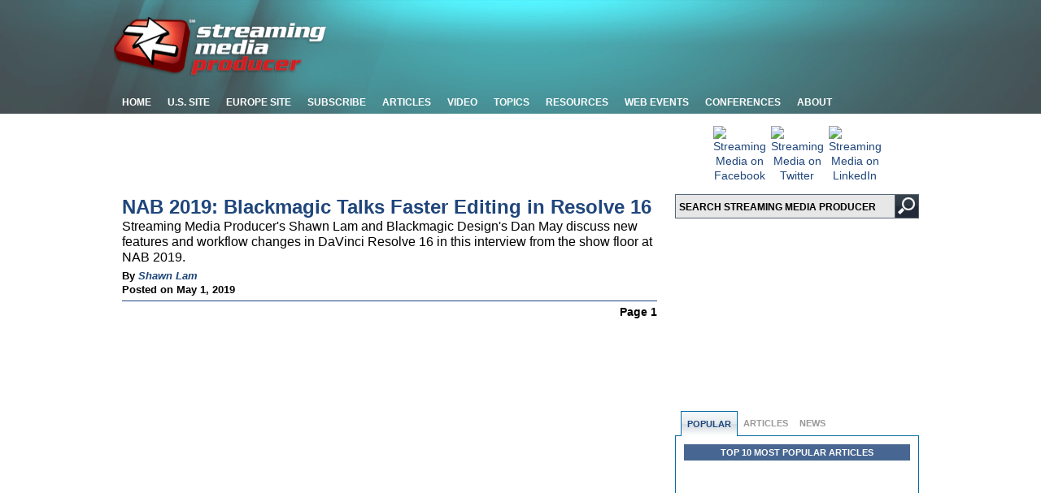

--- FILE ---
content_type: text/html; charset=utf-8
request_url: https://www.streamingmedia.com/Producer/Articles/Editorial/Featured-Articles/NAB-2019-Blackmagic-Talks-Faster-Editing-in-Resolve-16-131282.aspx
body_size: 18149
content:

<!DOCTYPE html PUBLIC "-//W3C//DTD XHTML 1.0 Transitional//EN" "http://www.w3.org/TR/xhtml1/DTD/xhtml1-transitional.dtd">
<html xmlns="http://www.w3.org/1999/xhtml" xmlns:og="http://opengraphprotocol.org/schema/" xmlns:fb="http://developers.facebook.com/schema/">
<head id="ctl00_PageTemplateHead"><meta http-equiv="Content-Type" content="text/html; charset=UTF-8" /><link rel="Stylesheet" href="/Producer/Stylesheets/styles.css" /><link rel="Stylesheet" href="/Producer/Stylesheets/styles_teal.css" /><link rel="Stylesheet" href="/Producer/Stylesheets/ddsmoothmenu_teal.css" /><link rel="Stylesheet" href="/Producer/Stylesheets/styles_980.css" media="screen and (min-width:701px) and (max-width:981px)" /><link rel="Stylesheet" href="/Producer/Stylesheets/ddsmoothmenu_980.css" media="screen and (min-width:701px) and (max-width:981px)" /><link rel="Stylesheet" href="/Producer/Stylesheets/Producer-styles.css" />
    <!-- drop menu scripts -->

    <script type="text/javascript" src="https://ajax.googleapis.com/ajax/libs/jquery/1.9.1/jquery.min.js"></script>

    <script type="text/javascript" src="/Producer/scripts/ddsmoothmenu.js"></script>

    <script type="text/javascript">
        ddsmoothmenu.init({
            mainmenuid: "smoothmenu1", //menu DIV id
            orientation: 'h', //Horizontal or vertical menu: Set to "h" or "v"
            classname: 'ddsmoothmenu', //class added to menu's outer DIV
            contentsource: "markup" //"markup" or ["container_id", "path_to_menu_file"]
        })
    </script>

    <script async type="text/javascript" src="https://partner.googleadservices.com/gampad/google_service.js"></script>
    <script async type='text/javascript'>
            (function () {
                var useSSL = 'https:' == document.location.protocol;
                var src = (useSSL ? 'https:' : 'http:') + '//www.googletagservices.com/tag/js/gpt.js';
                document.write('<scr' + 'ipt src="' + src + '"></scr' + 'ipt>');
            })();
    </script>
    <script async type='text/javascript'>
        googletag.cmd.push(function () {
            googletag.defineSlot('/1067009/Producer-300x100-1', [300, 100], 'div-gpt-ad-1418238534252-1').addService(googletag.pubads()).setCollapseEmptyDiv(true);;
            googletag.defineSlot('/1067009/Producer-300x100-2', [300, 100], 'div-gpt-ad-1418238534252-2').addService(googletag.pubads()).setCollapseEmptyDiv(true);;
            googletag.defineSlot('/1067009/Producer-300x100-3', [300, 100], 'div-gpt-ad-1418238534252-3').addService(googletag.pubads()).setCollapseEmptyDiv(true);;
            googletag.defineSlot('/1067009/Producer-300x100-4', [300, 100], 'div-gpt-ad-1418238534252-4').addService(googletag.pubads()).setCollapseEmptyDiv(true);;
            googletag.defineSlot('/1067009/Producer-300x100-5', [300, 100], 'div-gpt-ad-1418238534252-5').addService(googletag.pubads()).setCollapseEmptyDiv(true);;
            googletag.defineSlot('/1067009/Producer-300x100-06', [300, 100], 'div-gpt-ad-1418238534252-6').addService(googletag.pubads()).setCollapseEmptyDiv(true);;
            googletag.defineSlot('/1067009/Producer-300x100-07', [300, 100], 'div-gpt-ad-1418238534252-7').addService(googletag.pubads()).setCollapseEmptyDiv(true);;
            googletag.defineSlot('/1067009/Producer-300x100-08', [300, 100], 'div-gpt-ad-1418238534252-8').addService(googletag.pubads()).setCollapseEmptyDiv(true);;
            googletag.defineSlot('/1067009/Producer-300x100-09', [300, 100], 'div-gpt-ad-1418238534252-9').addService(googletag.pubads()).setCollapseEmptyDiv(true);;
            googletag.defineSlot('/1067009/Producer-300x100-10', [300, 100], 'div-gpt-ad-1418238534252-10').addService(googletag.pubads()).setCollapseEmptyDiv(true);;
            googletag.defineSlot('/1067009/StreamingMedia-Banners', [468, 60], 'div-gpt-ad-1363282630489-9').addService(googletag.pubads());
            googletag.defineSlot('/1067009/StreamingMedia-Interstitial', [1, 1], 'div-gpt-ad-1363282630489-10').addService(googletag.pubads());
            googletag.defineSlot('/1067009/StreamingMedia-Leaderboards', [728, 90], 'div-gpt-ad-1363282630489-11').addService(googletag.pubads());
            googletag.defineSlot('/1067009/StreamingMedia-Leaderboards-2', [728, 90], 'div-gpt-ad-1363282630489-12').addService(googletag.pubads());
            googletag.defineSlot('/1067009/StreamingMedia-SmallBoxes', [300, 250], 'div-gpt-ad-1363282630489-13').addService(googletag.pubads());
            googletag.defineSlot('/1067009/StreamingMedia-SmallBoxes-Article', [300, 250], 'div-gpt-ad-1363282630489-14').addService(googletag.pubads());
            googletag.defineSlot('/1067009/StreamingMedia-WideSkyscrapers', [160, 600], 'div-gpt-ad-1363282630489-15').addService(googletag.pubads());
            googletag.pubads().setTargeting('SMP_Topics', ['Editing-Postproduction']);
googletag.pubads().setTargeting('SM_Zones', 'SM_Producer');
                    googletag.pubads().enableSyncRendering();        
            googletag.pubads().enableSingleRequest();
            googletag.enableServices();
        });
    </script>

    <title>
	NAB 2019: Blackmagic Talks Faster Editing in Resolve 16 - Streaming Media Producer
</title><link rel="shortcut icon" href="/favicon.ico" /><meta name="google-site-verification" content="qPi-p2xVPY7HKqBvEBLCbwckFIEJhI9BV-JLEhjNYJ8" /><meta name="y_key" content="999888d39b86647f" /><meta property="og:site_name" content="Streaming Media Producer" /><meta property="fb:admins" content="1448114697" /><meta property="fb:admins" content="1398034021" /><meta property="fb:admins" content="692216861" /><meta property="fb:admins" content="100000228928066" /><meta property="fb:admins" content="682155031" /><meta property="fb:admins" content="1619957205" /><meta property="fb:app_id" content="184987698195523" /><meta property="og:type" content="article" />
<meta name="title" content="NAB 2019: Blackmagic Talks Faster Editing in Resolve 16 - Streaming Media Producer" />
<meta property="og:title"  content="NAB 2019: Blackmagic Talks Faster Editing in Resolve 16 - Streaming Media Producer" />
<meta name="description" content="Streaming Media Producer's Shawn Lam and Blackmagic Design's Dan May discuss new features and workflow changes in DaVinci Resolve 16 in this interview from the show floor at NAB 2019." />
<meta property="og:description" content="Streaming Media Producer's Shawn Lam and Blackmagic Design's Dan May discuss new features and workflow changes in DaVinci Resolve 16 in this interview from the show floor at NAB 2019." />
<meta name="medium" content="news" />
<link rel="image_src" href="https://dzceab466r34n.cloudfront.net/Images/ArticleImages/123115-blackmagic-cms-200.png" />
<meta property="og:image" content="https://dzceab466r34n.cloudfront.net/Images/ArticleImages/123115-blackmagic-cms-200.png" />
<meta name="summary" content="Streaming Media Producer's Shawn Lam and Blackmagic Design's Dan May discuss new features and workflow changes in DaVinci Resolve 16 in this interview from the show floor at NAB 2019." >
<meta name="published-date" content="20190501" >
<meta property="article:published_time" content="20190501" >
<meta name="keywords" content="Editing/Postproduction" >
<meta name="author" content="Shawn Lam" />
<meta property="article:author" content="https://www.streamingmedia.com/Producer/Authors/5539-Shawn-Lam.htm" />
<meta property="og:url" content="https://www.streamingmedia.com/Producer/Articles/ReadArticle.aspx?ArticleID=131282" />
<link name="canonical" content="https://www.streamingmedia.com/Producer/Articles/ReadArticle.aspx?ArticleID=131282" />
</head>

<script>
        (function (i, s, o, g, r, a, m) {
            i['GoogleAnalyticsObject'] = r; i[r] = i[r] || function () {
                (i[r].q = i[r].q || []).push(arguments)
            }, i[r].l = 1 * new Date(); a = s.createElement(o),
                m = s.getElementsByTagName(o)[0]; a.async = 1; a.src = g; m.parentNode.insertBefore(a, m)
        })(window, document, 'script', 'https://www.google-analytics.com/analytics.js', 'ga');

        ga('create', 'UA-13073004-2', 'auto');
        ga('create', 'UA-13073004-35', 'auto', 'ProducerTracker');
        ga('send', 'pageview');
        ga('ProducerTracker.send', 'pageview');

</script>

<!-- begin header module -->
<body>
    <div id="fb-root"></div>
    <script type="text/javascript">    (function (d, s, id) {
            var js, fjs = d.getElementsByTagName(s)[0];
            if (d.getElementById(id)) return;
            js = d.createElement(s); js.id = id;
            js.src = "//connect.facebook.net/en_US/all.js#xfbml=1&appId=184987698195523";
            fjs.parentNode.insertBefore(js, fjs);
        }(document, 'script', 'facebook-jssdk'));
    </script>
    <!-- StreamingMedia-Interstitial -->
    <div id='div-gpt-ad-1363282630489-10' style='width: 1px; height: 1px;'>
        <script type='text/javascript'>
            googletag.cmd.push(function () { googletag.display('div-gpt-ad-1363282630489-10'); });
        </script>
    </div>
    <form name="aspnetForm" method="post" action="./NAB-2019-Blackmagic-Talks-Faster-Editing-in-Resolve-16-131282.aspx?ArticleID=131282" id="aspnetForm">
<div>
<input type="hidden" name="__EVENTTARGET" id="__EVENTTARGET" value="" />
<input type="hidden" name="__EVENTARGUMENT" id="__EVENTARGUMENT" value="" />
<input type="hidden" name="__VIEWSTATE" id="__VIEWSTATE" value="FBFxClvd0Q3F+2/b3qA8weWbOfNgbDtxbw86OjSs2sVEr78yNU0kWmSot0GLrSVoLPiVuwyh6NNcM5R71hqbIpjhJ8BhvT7tgyIWjUKEhl4=" />
</div>

<script type="text/javascript">
//<![CDATA[
var theForm = document.forms['aspnetForm'];
if (!theForm) {
    theForm = document.aspnetForm;
}
function __doPostBack(eventTarget, eventArgument) {
    if (!theForm.onsubmit || (theForm.onsubmit() != false)) {
        theForm.__EVENTTARGET.value = eventTarget;
        theForm.__EVENTARGUMENT.value = eventArgument;
        theForm.submit();
    }
}
//]]>
</script>


<script src="/Producer/WebResource.axd?d=pynGkmcFUV13He1Qd6_TZJENuHYfO4FqI6NEhS4baajcIVPBQMzkeMMFwd7tAvIBgUwW_krI_XbPTvaYheVteQ2&amp;t=638901392248157332" type="text/javascript"></script>


<script type="text/javascript">
//<![CDATA[
ga('ProducerTracker.send',{hitType:'event',eventCategory:'TopicCenter',eventAction:'Editing-Postproduction', eventLabel:'View'});//]]>
</script>

<script src="/Producer/ScriptResource.axd?d=NJmAwtEo3Ipnlaxl6CMhvjZtha7VNXhi99p4mzjKagYUxU22gwOoHvqKh7LLoZ3cmTLUN-ZPCUwPS5UVUw6zlF8wP-dLjBB-Ydqq14hOkgiV566fdT6TeEHt4zY2da4Z2yoE9NdDmBZfYWmmrauEU_Hdi7QStTAXzilGiSi65041&amp;t=5c0e0825" type="text/javascript"></script>
<script src="/Producer/ScriptResource.axd?d=dwY9oWetJoJoVpgL6Zq8OBejhpvVuXp_4QLBik0tcUfru5XIB142zi_GW-JNFjjou_k777NQPpI3RyjMLGcni8NThpVUvii7f54CGzlzCRs6k0LIRA1V7KqKDJIsjrqPI1v6qHqZoUCOjpl-nWJChPQ1IQDYnsmBFgHA_pwpJ0A1&amp;t=5c0e0825" type="text/javascript"></script>
<div>

	<input type="hidden" name="__VIEWSTATEGENERATOR" id="__VIEWSTATEGENERATOR" value="E8C89524" />
</div>
        <script type="text/javascript">
//<![CDATA[
Sys.WebForms.PageRequestManager._initialize('ctl00$ctl18', 'aspnetForm', [], [], [], 90, 'ctl00');
//]]>
</script>

        <h1 style="display: none;">Streaming Media</h1>
        <div class="container">
            <div id="header">
                <div id="logo">
                    <a href="https://www.streamingmedia.com/Producer">
                        <img src="/Producer/images/TemplateImages/logo.png" alt="Home Logo" width="261" height="73" border="0" /></a>
                </div>
                <div id="adLeaderboard">
                    
<!-- StreamingMedia-Leaderboards -->
<div id='div-gpt-ad-1363282630489-11' style='width:728px; height:90px;'>
<script type='text/javascript'>
googletag.cmd.push(function() { googletag.display('div-gpt-ad-1363282630489-11'); });
</script>
</div>

                </div>
            </div>
        </div>
        
<div id="menuBar">
    <div id="smoothmenu1" class="ddsmoothmenu">
        <ul>
            <li><a href="https://www.streamingmedia.com/Producer" title="Streaming Media Producer Home">Home</a></li>
            <li><a href="https://www.streamingmedia.com" title="U.S. Site">U.S. Site</a></li>
            <li><a href="http://www.streamingmediaglobal.com/" title="Streaming Media Europe">Europe Site</a> </li>
            <li><a href="https://www.streamingmedia.com/Subscribe" title="Magazine">Subscribe</a>
                <ul>
                    <li><a href="https://www.streamingmedia.com/Subscribe" title="Subscribe to Magazine">Magazine</a></li>
                    <li><a href="http://www.streamingmedia-digital.com/"><em>SM</em> Digital Edition</a></li>
                    <li><a href="https://www.streamingmedia.com/Producer/Newsletter" title="Preview Newsletter">Newsletters</a></li>
                    <li><a href="https://www.streamingmedia.com/Producer/RSS/Rss_feeds.aspx" title="RSS Feeds">
                        <img src="/Producer/Images/TemplateImages/iconRss.gif" border="0" alt="RSS Feeds" style="vertical-align: middle;" hspace="3" />RSS Feeds</a></li>
                </ul>
            </li>
            <li><a href="javascript:void(0);" title="Articles">Articles</a>
                <ul>
                    <li><a href="https://www.streamingmedia.com/Producer/Articles/News" title="News">News</a></li>
                    <li><a href="https://www.streamingmedia.com/Producer/Articles/Featured" title="Featured">Featured</a></li>
                    <li><a href="https://www.streamingmedia.com/Producer/Articles/What_Is" title="What Is">"What Is..."</a></li>
                    <li><a href="https://www.streamingmedia.com/Producer/Articles/Sponsored_Articles" title="Sponsored Articles">Sponsored Articles</a></li>
                    <li><a href="https://www.streamingmedia.com/PressRelease" title="Industry Announcements">Industry Announcements</a></li>
                    <li><a href="https://www.streamingmedia.com/Previous_Issues" title="Magazine">Magazine</a></li>
                    <li><a href="http://blog.streamingmedia.com" target="_blank">Blog</a></li>
                </ul>
            </li>
            <li><a href="javascript:void(0);" title="Video">Video</a>
                <ul>
                    <li><a href="https://www.streamingmedia.com/StreamingMediaTV" title="Streaming Media TV">Streaming Media TV</a></li>
                    <li><a href="https://www.streamingmedia.com/ConferenceVideos" title="Conference Videos">Conference Videos</a></li>
                    <li><a href="https://www.streamingmedia.com/AlmostLive" title="Online Video Expert Interviews">Almost Live Interviews</a></li>
<!--                    <li><a href="https://www.streamingmedia.com/RedCarpet" title="Red Carpet Interviews">Red Carpet Interviews</a></li>-->
                    <li><a href="https://www.streamingmedia.com/Tutorials" title="Video Tutorials">Video Tutorials</a></li>
                </ul>
            </li>
            
<!-- begin categories module -->

    <li><a id="ctl00_NavMenu_1_CL_Topics_rptCategories_ctl00_CaptionText">Topics</a>
        <ul>

    <li>
	    <a id="ctl00_NavMenu_1_CL_Topics_rptCategories_ctl01_Category" href="https://www.streamingmedia.com/Producer/Categories/4K-HD-Production-Gear_480.aspx">4K/HD Production/Gear</a>
    </li>

    <li>
	    <a id="ctl00_NavMenu_1_CL_Topics_rptCategories_ctl02_Category" href="https://www.streamingmedia.com/Producer/Categories/Audio_487.aspx">Audio</a>
    </li>

    <li>
	    <a id="ctl00_NavMenu_1_CL_Topics_rptCategories_ctl03_Category" href="https://www.streamingmedia.com/Producer/Categories/Concert-Performance-Video_485.aspx">Concert/Performance Video</a>
    </li>

    <li>
	    <a id="ctl00_NavMenu_1_CL_Topics_rptCategories_ctl04_Category" href="https://www.streamingmedia.com/Producer/Categories/Corporate-Commercial-Video_481.aspx">Corporate/Commercial Video</a>
    </li>

    <li>
	    <a id="ctl00_NavMenu_1_CL_Topics_rptCategories_ctl05_Category" href="https://www.streamingmedia.com/Producer/Categories/Drone-Aerial-Video_581.aspx">Drone/Aerial Video</a>
    </li>

    <li>
	    <a id="ctl00_NavMenu_1_CL_Topics_rptCategories_ctl06_Category" href="https://www.streamingmedia.com/Producer/Categories/Editing-Postproduction_490.aspx">Editing/Postproduction</a>
    </li>

    <li>
	    <a id="ctl00_NavMenu_1_CL_Topics_rptCategories_ctl07_Category" href="https://www.streamingmedia.com/Producer/Categories/Educational-Video_484.aspx">Educational Video</a>
    </li>

    <li>
	    <a id="ctl00_NavMenu_1_CL_Topics_rptCategories_ctl08_Category" href="https://www.streamingmedia.com/Producer/Categories/Encoding-Streaming_489.aspx">Encoding/Streaming</a>
    </li>

    <li>
	    <a id="ctl00_NavMenu_1_CL_Topics_rptCategories_ctl09_Category" href="https://www.streamingmedia.com/Producer/Categories/Lighting_486.aspx">Lighting</a>
    </li>

    <li>
	    <a id="ctl00_NavMenu_1_CL_Topics_rptCategories_ctl10_Category" href="https://www.streamingmedia.com/Producer/Categories/Live-Switching-Webcasting_488.aspx">Live Switching/Webcasting</a>
    </li>

    <li>
	    <a id="ctl00_NavMenu_1_CL_Topics_rptCategories_ctl11_Category" href="https://www.streamingmedia.com/Producer/Categories/Sports-Video_482.aspx">Sports Video</a>
    </li>

    <li>
	    <a id="ctl00_NavMenu_1_CL_Topics_rptCategories_ctl12_Category" href="https://www.streamingmedia.com/Producer/Categories/VR-and-360deg%3b-Video_580.aspx">VR and 360&deg; Video</a>
    </li>

    <li>
	    <a id="ctl00_NavMenu_1_CL_Topics_rptCategories_ctl13_Category" href="https://www.streamingmedia.com/Producer/Categories/Worship-Video_483.aspx">Worship Video</a>
    </li>

        </UL>
   </li>

<!-- end categories module -->
            <li><a href="javascript:void(0);" title="Resources">Resources</a>
                <ul>
                    <li><a href="https://www.streamingmedia.com/App">Streaming Media App</a></li>
                    <li><a href="https://www.streamingmedia.com/Sourcebook" title="Industry Directory">Industry Directory</a></li>
                    <li><a href="http://forums.streamingmedia.com/">Forums</a></li>
                    <li><a href="https://www.streamingmedia.com/Discussion" title="Discussion Lists">Discussion Lists</a></li>
                    <li><a href="https://www.streamingmedia.com/Whitepapers" title="White Papers">White Papers</a></li>
                    <li><a href="https://www.streamingmedia.com/IndustryWhitepapers" title="Industry Whitepapers">Industry Whitepapers</a></li>
                    <li><a href="https://www.streamingmedia.com/Producer/Articles/What_Is" title="What Is">"What Is..."</a></li>
                    <li><a href="https://www.streamingmedia.com/Jobs" title="Jobs">Jobs</a></li>
                    <li><a href="https://www.streamingmedia.com/PressRelease" title="Industry Announcements">Industry Announcements</a></li>
                </ul>
            </li>
            <li><a href="https://www.streamingmedia.com/Webinars" title="Web Events">Web Events</a></li>
            <li><a href="https://www.streamingmedia.com/Conferences" title="Conferences">Conferences</a>
      <ul>
	  <li><a href="https://www.streamingmedia.com/Conferences/Connect2024-November/" target="_blank" rel="noopener" title="Streaming Media Connect 2024">Streaming Media Connect 2024</a></li>
	  <li><a href="https://www.streamingmedia.com/Conferences/NYC2024" target="_blank" rel="noopener" title="Streaming Media NYC">Streaming Media NYC</a></li>


			
			<li><a href="https://www.streamingmedia.com/Conferences" title="Past Conferences">Past Conferences</a></li>
      </ul>
            </li>
            <li><a href="https://www.streamingmedia.com/Producer/About/About_Us" title="About">About</a>
                <ul>
                    <li><a href="https://www.streamingmedia.com/About/What_Is_Streaming" title="What is Streaming?">What is Streaming?</a></li>
                    <li><a href="https://www.streamingmedia.com/Producer/About/About_Us" title="About Streaming Media Producer">About SMP</a></li>
                    <li><a href="https://www.streamingmedia.com/Producer/About/Files/Producer-Media-Kit.pdf" title="Streaming Media Producer Media Kit">SMP Media Kit</a></li>
                    <li><a href="https://www.streamingmedia.com/About/Contact_Us" title="Contact Us">Contact Us</a></li>
                    <li><a href="https://www.streamingmedia.com/About/How_to_Advertise" title="How to Advertise">How to Advertise</a></li>
                    <li><a href="https://www.streamingmedia.com/mediakit/2013/2013-StreamingMediaMagazine-EditorialCalendar.pdf" title="Editorial Calendar">Editorial Calendar</a></li>
                    <li><a href="https://www.streamingmedia.com/About/Editorial_Submissions" title="Editorial Submissions">Editorial Submissions</a></li>
                    <li><a href="https://www.streamingmedia.com/mediakit/2013/2013-StreamingMediaMagazine-Reprints.pdf" title="Reprints">Reprints</a></li>
                    <li><a href="https://www.streamingmedia.com/PressRelease/AddPressRelease.aspx" title="Press Release Submissions">Press Release Submissions</a></li>
                </ul>
            </li>
        </ul>
    </div>
</div>

        <!-- end header module -->
        <div class="container">

            <!-- removed leaderboard-2 per Joel, 5/20/14 ... BS        
-->

        </div>
        <div class="container">
            <div id="body">
                <div id="ad468">
                    
<!-- StreamingMedia-Banners -->
<div id='div-gpt-ad-1363282630489-9' style='width:468px; height:60px;'>
<script type='text/javascript'>
googletag.cmd.push(function() { googletag.display('div-gpt-ad-1363282630489-9'); });
</script>
</div>
                </div>
                
    
<div id="bdyRight_Social">
    <div style="margin-bottom: 10px; margin-top: -10px;">
        <table border="0" width="150" cellspacing="2" cellpadding="2" align="center">
<tbody>
<tr>
<td align="center" valign="middle" width="50"><a href="http://www.facebook.com/StreamingMedia" target="_blank"><img id="Streaming Media on Facebook" src="https://dzceab466r34n.cloudfront.net/images_nl/sw/32x32_Circle_49_FB.png" alt="Streaming Media on Facebook" width="32" height="32" border="0" /></a></td>
<td align="center" valign="middle" width="50"><a href="http://twitter.com/StreamingMedia" target="_blank"><img id="Streaming Media on Twitter" src="https://dzceab466r34n.cloudfront.net/Images/OtherImages/160917-X-Logo-ORG.png" alt="Streaming Media on Twitter" width="32" height="32" border="0" /></a></td>
<td align="center" valign="middle" width="50"><a href="http://www.linkedin.com/groups/Streaming-Media-Events-2972181" target="_blank"><img id="Streaming Media on LinkedIn" src="https://dzceab466r34n.cloudfront.net/images_nl/sw/32x32_Circle_49_LI.png" alt="Streaming Media on LinkedIn" width="32" height="32" border="0" /></a></td>
</tr>
</tbody>
</table>
    </div>
    
<div style="display: block; height: 30px; padding: 0px 0px 10px 0px; background: url(/Producer/images/TemplateImages/searchBg.gif) no-repeat; width: 300px;">
    <div style="float: left; width: 270px;">
        <input id="txtQuery" name="txtQuery" type="text" style="background: none; width: 265px; padding: 6px 0px 0px 5px; height: 20px; border: none; font: bold 12px Arial, Helvetica, sans-serif;" value="SEARCH STREAMING MEDIA PRODUCER" onclick="this.value='';" />
    </div>
    <div id="SearchButton" style="background: none; width: 30px; height: 30px; border: none; cursor: pointer; float: right;" onclick="btnSearch_onclick()">
        &nbsp;</div>

    <script language="javascript" src="/Producer/scripts/Search_Script.js"></script>
    <script language=javascript type="text/javascript">
var nav = window.Event ? true : false; 
if (nav) { 
	window.captureEvents(Event.KEYDOWN); 
	window.onkeydown = NetscapeEventHandler_KeyDown;
} 
else {
	document.onkeydown = MicrosoftEventHandler_KeyDown;
}
function NetscapeEventHandler_KeyDown(e) {
	if (e.which == 13 && e.target.type != 'textarea' && e.target.type != 'submit') {
		if (e.target.name == 'txtQuery') {
			document.location.href = '/Producer/Search/Default.aspx?Query=' +  escape(e.target.value);
		}
		return false;
	}
	return true; 
} 

function MicrosoftEventHandler_KeyDown() {
	if (event.keyCode == 13 && event.srcElement.type != 'textarea' && event.srcElement.type != 'submit') {
		if (event.srcElement.name == 'txtQuery') {
			document.location.href = '/Producer/Search/Default.aspx?Query=' +  escape(event.srcElement.value);
		}
		return false;
	}
	return true; 
}   
    </script>
</div>

</div>
<div id="bdyRight">
    <div align="center" style="margin-bottom: 10px;">
        <div id="ctl00_ContentPlaceHolder1_RightColumn_1_pnlDoubleClick">
	<div style="margin-bottom: 5px;">
<!-- StreamingMedia-SmallBoxes -->
<div id='div-gpt-ad-1363282630489-13' style='width:300px; height:250px;'>
<script type='text/javascript'>
googletag.cmd.push(function() { googletag.display('div-gpt-ad-1363282630489-13'); });
</script>
</div>
</div>
</div>
        
        

<!-- begin doubleclick 300x100-1 module -->
<!-- StreamingMedia-300x100-1 -->
<div id='div-gpt-ad-1418238534252-1' style="display:block;margin:5px 0px 10px 0px !important;">
<script type='text/javascript'>
    googletag.cmd.push(function () { googletag.display('div-gpt-ad-1418238534252-1'); });
</script>
</div>
<!-- end doubleclick 300x100-1 module -->

        

<!-- begin doubleclick 300x100-2 module -->
<!-- StreamingMedia-300x100-2 -->
<div id='div-gpt-ad-1418238534252-2' style="display:block;margin:5px 0px 10px 0px;">
<script type='text/javascript'>
    googletag.cmd.push(function () { googletag.display('div-gpt-ad-1418238534252-2'); });
</script>
</div>
<!-- end doubleclick 300x100-2 module -->

        

<!-- begin doubleclick 300x100-3 module -->
<div style="display:block;margin:5px 0px 10px 0px;">
<!-- StreamingMedia-300x100-3 -->
<div id='div-gpt-ad-1418238534252-3'>
<script type='text/javascript'>
    googletag.cmd.push(function () { googletag.display('div-gpt-ad-1418238534252-3'); });
</script>
</div>
</div>
<!-- end doubleclick 300x100-3 module -->

        

<!-- begin doubleclick 300x100-4 module -->
<div style="display:block;margin:5px 0px 10px 0px;">
<!-- StreamingMedia-300x100-4 -->
<div id='div-gpt-ad-1418238534252-4' >
<script type='text/javascript'>
    googletag.cmd.push(function () { googletag.display('div-gpt-ad-1418238534252-4'); });
</script>
</div>
</div>
<!-- end doubleclick 300x100-4 module -->

        

<!-- begin doubleclick 300x100-5 module -->
<!-- StreamingMedia-300x100-5 -->
<div id='div-gpt-ad-1418238534252-5'style="display:block;margin:5px 0px 10px 0px !important;">
<script type='text/javascript'>
    googletag.cmd.push(function () { googletag.display('div-gpt-ad-1418238534252-5'); });
</script>
</div>
<!-- end doubleclick 300x100-5 module -->

        

<!-- begin doubleclick 300x100-6 module -->
<!-- StreamingMedia-300x100-6 -->
<div id='div-gpt-ad-1418238534252-6' style="display:block;margin:5px 0px 10px 0px !important;">
<script type='text/javascript'> 
    googletag.cmd.push(function () { googletag.display('div-gpt-ad-1418238534252-6'); });
</script>
</div>
<!-- end doubleclick 300x100-6 module -->

        

<!-- begin doubleclick 300x100-7 module -->
<!-- StreamingMedia-300x100-7 -->
<div id='div-gpt-ad-1418238534252-7'style="display:block;margin:5px 0px 10px 0px !important;">
<script type='text/javascript'>
    googletag.cmd.push(function () { googletag.display('div-gpt-ad-1418238534252-7'); });
</script>
</div>
<!-- end doubleclick 300x100-7 module -->

        

<!-- begin doubleclick 300x100-8 module -->
<!-- StreamingMedia-300x100-8 -->
<div id='div-gpt-ad-1418238534252-8' style="display:block;margin:5px 0px 10px 0px !important;">
<script type='text/javascript'>
    googletag.cmd.push(function () { googletag.display('div-gpt-ad-1418238534252-8'); });
</script>
</div>
<!-- end doubleclick 300x100-8 module -->

        

<!-- begin doubleclick 300x100-9 module -->
<!-- StreamingMedia-300x100-9 -->
<div id='div-gpt-ad-1418238534252-9'style="display:block;margin:5px 0px 10px 0px !important;">
<script type='text/javascript'>
    googletag.cmd.push(function () { googletag.display('div-gpt-ad-1418238534252-9'); });
</script>
</div>
<!-- end doubleclick 300x100-9 module -->

        
<div id='div-gpt-ad-1418238534252-10' style="display:block;margin:5px 0px 10px 0px !important;">
<script type='text/javascript'>
    googletag.display('div-gpt-ad-1418238534252-10');
</script>
</div>
<!--        <div style="margin: 10px 0 0 0;">
            <table class="tblStroke" style="width: 100%;" border="0" cellpadding="3" cellspacing="0">
<tbody>
<tr style="font-weight: bold;">
<td align="center">
<div class="redlabel">Upcoming Industry Conferences</div>
</td>
</tr>
<tr>
<td align="left">
<table style="width: 98.0942%; height: 122px;" border="0" cellpadding="3" cellspacing="0">
<tbody>
<tr style="height: 13px;">
<td class="smallmenu" style="height: 13px;" bgcolor="#ffffff"><strong><a href="https://www.contentdeliverysummit.com/2020/default.aspx" target="_blank" rel="noopener" title="Content Delivery Summit">Content Delivery Summit</a> [1 June 2020]</strong></td>
</tr>
<tr style="height: 13px;">
<td class="smallmenu" style="height: 13px;" bgcolor="#dedede"><strong><a href="https://www.streamingmedia.com/Conferences/East" target="_blank" rel="noopener" title="Streaming Media East Connect">Streaming Media East Connect</a>&nbsp;[</strong><strong>2-3 June 2020]</strong></td>
</tr>
<tr style="height: 13px;">
<td class="smallmenu" style="text-align: left; height: 13px;"><span style="color: #000000;"><strong><a href="https://www.streamingmedia.com/Conferences/West" target="_blank" rel="noopener">Streaming Media West</a> [6-7 October 2020]</strong></span></td>
</tr>
<tr style="height: 13px;">
<td class="smallmenu" style="text-align: left; height: 13px;" bgcolor="#000000"><span style="color: #ffffff;"><a style="color: #ffffff;" href="http://www.streamingmedia.com/Conferences/" target="_blank" rel="noopener"><strong>Past Conferences</strong></a></span></td>
</tr>
<tr style="height: 13px;">
<td class="smallmenu" style="text-align: left; height: 13px;" bgcolor="#ffffff"><strong><a href="https://www.streamingmedia.com/Conferences/West2019/" target="_blank" rel="noopener">Streaming Media West</a> [</strong><strong>19-20 Nov</strong><strong> 2019]</strong></td>
</tr>
<tr style="height: 13px;">
<td class="smallmenu" style="text-align: left; height: 13px;" bgcolor="#dedede"><strong><a href="https://www.streamingmedia.com/Conferences/West2019/EsportsStreamingSummit.aspx" target="_blank" rel="noopener">Esport &amp; Sports Streaming Summit </a>[</strong><strong>19-20 Nov</strong><strong> 2019]</strong></td>
</tr>
<tr style="height: 13px;">
<td class="smallmenu" style="text-align: left; height: 13px;" bgcolor="#ffffff"><strong><a href="https://www.streamingmedia.com/Conferences/West2019/OTTSummit.aspx" target="_blank" rel="noopener">OTT Leadership Summit</a> [</strong><strong>19-20 Nov</strong><strong> 2019]</strong></td>
</tr>
<tr style="height: 13px;">
<td class="smallmenu" style="text-align: left; height: 13px;" bgcolor="#dedede"><strong><a href="https://www.streamingmedia.com/Conferences/West2019/VES.aspx" target="_blank" rel="noopener">Video Engineering Summit </a>[19-20 Nov 2019]</strong></td>
</tr>
<tr style="height: 13px;">
<td class="smallmenu" style="text-align: left; height: 13px;" bgcolor="#ffffff"><strong><a href="https://www.streamingmedia.com/Conferences/West2019/LiveStreamingSummit.aspx" target="_blank" rel="noopener">Live Streaming Summit </a>[19 Nov 2019]</strong></td>
</tr>
</tbody>
</table>
</td>
</tr>
</tbody>
</table>
        </div>
-->
        <div style="margin-top: 45px; margin-bottom: 15px;">
            
<div class="tabBox">
    <div class="nav">
        <ul>
            <li id="rcBotLi1" class="tabOn"><a href="javascript:btnRC1('rcBot','1')">Popular</a></li>
            <li id="rcBotLi2" class="tabOff"><a href="javascript:btnRC1('rcBot','2')">Articles</a></li>
            <li id="rcBotLi3" class="tabOff"><a href="javascript:btnRC1('rcBot','3')">News</a></li>
<!--            <li id="rcBotLi4" class="tabOff"><a href="javascript:btnRC1('rcBot','4')">Forums</a></li>-->
        </ul>
    </div>
    <div class="body">
        <div id="rcBot1" style="display: block">
          <div class="bloglabel">Top 10 Most Popular Articles</div>
            
        </div>
        <div id="rcBot2" style="display: none">			
          <div class="bloglabel">Recent Featured Articles</div>
            
        <div style="text-align:left;padding-bottom:6px;padding-top:6px;margin-left:5px;margin-right:5px;"><a id="ctl00_ContentPlaceHolder1_RightColumn_1_ThreeTabbedBox_1_ArticleList_2_ctl00_rptArticles_ctl00_ArticleTitle" href="https://www.streamingmedia.com/Producer/Articles/Editorial/Featured-Articles/Adobe-and-Editors-Content-Whats-Mine-Is-Mine-and-I-Mean-It-164530.aspx" style="font-weight:bold;">Adobe and Editors' Content: What's Mine Is Mine, and I Mean It</a></div>
	
        <div style="text-align:left;padding-bottom:6px;padding-top:6px;margin-left:5px;margin-right:5px;"><a id="ctl00_ContentPlaceHolder1_RightColumn_1_ThreeTabbedBox_1_ArticleList_2_ctl00_rptArticles_ctl01_ArticleTitle" href="https://www.streamingmedia.com/Producer/Articles/Editorial/Featured-Articles/The-Lure-of-New-Gear-164426.aspx" style="font-weight:bold;">The Lure of New Gear</a></div>
	
        <div style="text-align:left;padding-bottom:6px;padding-top:6px;margin-left:5px;margin-right:5px;"><a id="ctl00_ContentPlaceHolder1_RightColumn_1_ThreeTabbedBox_1_ArticleList_2_ctl00_rptArticles_ctl02_ArticleTitle" href="https://www.streamingmedia.com/Producer/Articles/Editorial/Featured-Articles/SMNYC-2024-Grabyos-Clare-Butler-Talks-Cloud-Streaming-Services-and-Pricing-Models-164390.aspx" style="font-weight:bold;">SMNYC 2024: Grabyo's Clare Butler Talks Cloud Streaming Services and Pricing Models</a></div>
	
        <div style="text-align:left;padding-bottom:6px;padding-top:6px;margin-left:5px;margin-right:5px;"><a id="ctl00_ContentPlaceHolder1_RightColumn_1_ThreeTabbedBox_1_ArticleList_2_ctl00_rptArticles_ctl03_ArticleTitle" href="https://www.streamingmedia.com/Producer/Articles/Editorial/Featured-Articles/Producing-Niche-Online-Video-Content-A-Guide-to-Authenticity-and-Connection-164312.aspx" style="font-weight:bold;">Producing Niche Online Video Content: A Guide to Authenticity and Connection</a></div>
	
        <div style="text-align:left;padding-bottom:6px;padding-top:6px;margin-left:5px;margin-right:5px;"><a id="ctl00_ContentPlaceHolder1_RightColumn_1_ThreeTabbedBox_1_ArticleList_2_ctl00_rptArticles_ctl04_ArticleTitle" href="https://www.streamingmedia.com/Producer/Articles/Editorial/Featured-Articles/Crafting-Compelling-Brand-Narratives-Harnessing-Events-and-Trends-in-Online-Video-Content-164120.aspx" style="font-weight:bold;">Crafting Compelling Brand Narratives: Harnessing Events and Trends in Online Video Content</a></div>
	
        <div style="text-align:left;padding-bottom:6px;padding-top:6px;margin-left:5px;margin-right:5px;"><a id="ctl00_ContentPlaceHolder1_RightColumn_1_ThreeTabbedBox_1_ArticleList_2_ctl00_rptArticles_ctl05_ArticleTitle" href="https://www.streamingmedia.com/Producer/Articles/Editorial/Featured-Articles/NAB-2024-Adobe-Talks-Premiere-Pro-AI-Powered-Audio-Workflow-Updates-164075.aspx" style="font-weight:bold;">NAB 2024: Adobe Talks Premiere Pro AI-Powered Audio Workflow Updates</a></div>
	
        <div style="text-align:left;padding-bottom:6px;padding-top:6px;margin-left:5px;margin-right:5px;"><a id="ctl00_ContentPlaceHolder1_RightColumn_1_ThreeTabbedBox_1_ArticleList_2_ctl00_rptArticles_ctl06_ArticleTitle" href="https://www.streamingmedia.com/Producer/Articles/Editorial/Featured-Articles/NAB-2024-Blackmagic-Design-Talks-URSA-Cine-12K-DaVinci-Resolve-19-Constellation-4K-Switchers-and-More-164047.aspx" style="font-weight:bold;">NAB 2024: Blackmagic Design Talks URSA Cine 12K, DaVinci Resolve 19, Constellation 4K Switchers and More</a></div>
	
        <div style="text-align:left;padding-bottom:6px;padding-top:6px;margin-left:5px;margin-right:5px;"><a id="ctl00_ContentPlaceHolder1_RightColumn_1_ThreeTabbedBox_1_ArticleList_2_ctl00_rptArticles_ctl07_ArticleTitle" href="https://www.streamingmedia.com/Producer/Articles/Editorial/Featured-Articles/NAB-2024-JVC-Talks-New-PTZ-Cams-and-12-channel-vMix-Studio-Switcher-164031.aspx" style="font-weight:bold;">NAB 2024: JVC Talks New PTZ Cams and 12-channel vMix Studio Switcher</a></div>
	
		<div>&nbsp;</div>
	

        </div>
        <div id="rcBot3" style="display: none">
          <div class="bloglabel">Recent News</div>
            
        <div style="text-align:left;padding-bottom:6px;padding-top:6px;margin-left:5px;margin-right:5px;"><a id="ctl00_ContentPlaceHolder1_RightColumn_1_ThreeTabbedBox_1_ArticleList_3_ctl00_rptArticles_ctl00_ArticleTitle" href="https://www.streamingmedia.com/Producer/Articles/News/Featured-News/Panopto-Certifies-Magewell-USB-PCIe-and-M.2-Capture-Devices-for-High-Performance-Video-Ingest-164531.aspx" style="font-weight:bold;">Panopto Certifies Magewell USB, PCIe and M.2 Capture Devices for High-Performance Video Ingest</a></div>
	
        <div style="text-align:left;padding-bottom:6px;padding-top:6px;margin-left:5px;margin-right:5px;"><a id="ctl00_ContentPlaceHolder1_RightColumn_1_ThreeTabbedBox_1_ArticleList_3_ctl00_rptArticles_ctl01_ArticleTitle" href="https://www.streamingmedia.com/Producer/Articles/News/Featured-News/AJA-Unveils-Ki-Pro-GO2-Multi-channel-HEVC-AVC-Recorder-Ahead-of-InfoComm-2024-164532.aspx" style="font-weight:bold;">AJA Unveils Ki Pro GO2 Multi-channel HEVC/AVC Recorder Ahead of InfoComm 2024</a></div>
	
        <div style="text-align:left;padding-bottom:6px;padding-top:6px;margin-left:5px;margin-right:5px;"><a id="ctl00_ContentPlaceHolder1_RightColumn_1_ThreeTabbedBox_1_ArticleList_3_ctl00_rptArticles_ctl02_ArticleTitle" href="https://www.streamingmedia.com/Producer/Articles/News/Featured-News/Sonnet-Announces-Solo2.5G-PCIe%c2%ae-Card-164391.aspx" style="font-weight:bold;">Sonnet Announces Solo2.5G™ PCIe® Card</a></div>
	
        <div style="text-align:left;padding-bottom:6px;padding-top:6px;margin-left:5px;margin-right:5px;"><a id="ctl00_ContentPlaceHolder1_RightColumn_1_ThreeTabbedBox_1_ArticleList_3_ctl00_rptArticles_ctl03_ArticleTitle" href="https://www.streamingmedia.com/Producer/Articles/News/Featured-News/Rackspace-Technology-Cloud-Solutions-Transforms-Video-Content-Management-for-Young-Hollywood-164392.aspx" style="font-weight:bold;">Rackspace Technology Cloud Solutions Transforms Video Content Management for Young Hollywood</a></div>
	
        <div style="text-align:left;padding-bottom:6px;padding-top:6px;margin-left:5px;margin-right:5px;"><a id="ctl00_ContentPlaceHolder1_RightColumn_1_ThreeTabbedBox_1_ArticleList_3_ctl00_rptArticles_ctl04_ArticleTitle" href="https://www.streamingmedia.com/Producer/Articles/News/Featured-News/Livepeer-Studio-cuts-the-cost-of-live-streaming-and-transcoding-by-up-to-80-to-enhance-profitability-of-video-businesses-164079.aspx" style="font-weight:bold;">Livepeer Studio cuts the cost of live streaming and transcoding by up to 80% to enhance profitability of video businesses</a></div>
	
        <div style="text-align:left;padding-bottom:6px;padding-top:6px;margin-left:5px;margin-right:5px;"><a id="ctl00_ContentPlaceHolder1_RightColumn_1_ThreeTabbedBox_1_ArticleList_3_ctl00_rptArticles_ctl05_ArticleTitle" href="https://www.streamingmedia.com/Producer/Articles/News/Featured-News/Magewell-to-Highlight-AV-over-IP-Streaming-and-Content-Production-Advances-at-InfoComm-2024-164076.aspx" style="font-weight:bold;">Magewell to Highlight AV-over-IP, Streaming and Content Production Advances at InfoComm 2024</a></div>
	
        <div style="text-align:left;padding-bottom:6px;padding-top:6px;margin-left:5px;margin-right:5px;"><a id="ctl00_ContentPlaceHolder1_RightColumn_1_ThreeTabbedBox_1_ArticleList_3_ctl00_rptArticles_ctl06_ArticleTitle" href="https://www.streamingmedia.com/Producer/Articles/News/Featured-News/Matrox-Video-Demos-at-InfoComm-2024-Will-Showcase-New-AVoIP-Products-and-Technology-for-Mission-Critical-Environments-164077.aspx" style="font-weight:bold;">Matrox Video Demos at InfoComm 2024 Will Showcase New AVoIP Products and Technology for Mission-Critical Environments</a></div>
	
        <div style="text-align:left;padding-bottom:6px;padding-top:6px;margin-left:5px;margin-right:5px;"><a id="ctl00_ContentPlaceHolder1_RightColumn_1_ThreeTabbedBox_1_ArticleList_3_ctl00_rptArticles_ctl07_ArticleTitle" href="https://www.streamingmedia.com/Producer/Articles/News/Featured-News/NiTRos-M-CUBE-Studio-Levels-Up-Esports-Productions-with-AJA-Gear-163734.aspx" style="font-weight:bold;">NiTRo’s M-CUBE Studio Levels Up Esports Productions with AJA Gear</a></div>
	
		<div>&nbsp;</div>
	

        </div>
		<div id="rcBot4" style="display: none">
			<div class="bloglabel">Latest from the Forums</div>					
			<!-- <script language='javascript' type='text/javascript' src='https://webtools.onlineinc.com/feeds/feeds.php?site=smforums'></script> -->
		</div>  
    </div>
</div>

        </div>
        
<!-- StreamingMedia-WideSkyscrapers -->
<div id='div-gpt-ad-1363282630489-15' style='width:160px; height:600px;'>
<script type='text/javascript'>
googletag.cmd.push(function() { googletag.display('div-gpt-ad-1363282630489-15'); });
</script>
</div>
    </div>
    
        <div class="box">
        <div class="line">
            <a id="ctl00_ContentPlaceHolder1_RightColumn_1_IssueList_1_ctl00_rptIssues_ctl00_lnkViewCurrentIssue" href="https://www.streamingmedia.com/{0}-{1}.htm/14537-November-December-2025.htm"><img src="http://dzceab466r34n.cloudfront.net/Images/IssueImages/336087-Cover-Image---Nov-Dec-2025-1200x630-048.png" alt="" style="border-width:0px;" /></a>
           <center>
            <h3>
                <span id="ctl00_ContentPlaceHolder1_RightColumn_1_IssueList_1_ctl00_rptIssues_ctl00_CaptionText"><em>Streaming Media</em><br />Magazine</span></h3>
                <span id="ctl00_ContentPlaceHolder1_RightColumn_1_IssueList_1_ctl00_rptIssues_ctl00_lblCurrentIssueName" style="font-weight:bold;">November/December 2025</span>
              <br />
               <a href="http://www.streamingmedia.com/Subscribe" target="_blank" style="font-weight: bold;">Subscribe</a>
               </center>  
        </div>  
        <div class="line" style="display:block; height:13px;">
            <a id="ctl00_ContentPlaceHolder1_RightColumn_1_IssueList_1_ctl00_rptIssues_ctl00_lnkViewIssue" href="https://www.streamingmedia.com/{0}-{1}.htm/14537-November-December-2025.htm" style="width: 114px; float:left; font-weight:bold; display:inline-block; ">Current Issue</a>
            <a id="ctl00_ContentPlaceHolder1_RightColumn_1_IssueList_1_ctl00_rptIssues_ctl00_lnkPastIssue" href="https://www.streamingmedia.com/Previous_Issue/" style="width: 100px; float:right; font-weight:bold; display:inline-block; text-align:right">Past Issues</a>
        </div>
        <div class="magazine">
            <ul>
                <li>
                    
        <ul>
    
        <li>
            <a id="ctl00_ContentPlaceHolder1_RightColumn_1_IssueList_1_ctl00_rptIssues_ctl00_ArticleList1_ctl00_rptArticles_ctl01_ArticleTitle" href="https://www.streamingmedia.com/Articles/Editorial/Featured-Articles/Losing-the-Feed-but-Owning-the-Story-172149.aspx">Losing the Feed, but Owning the Story</a></li>
    
        <li>
            <a id="ctl00_ContentPlaceHolder1_RightColumn_1_IssueList_1_ctl00_rptIssues_ctl00_ArticleList1_ctl00_rptArticles_ctl02_ArticleTitle" href="https://www.streamingmedia.com/Articles/Columns/Ad-Sense/AI-Meets-Adtech-172230.aspx">AI Meets Adtech</a></li>
    
        <li>
            <a id="ctl00_ContentPlaceHolder1_RightColumn_1_IssueList_1_ctl00_rptIssues_ctl00_ArticleList1_ctl00_rptArticles_ctl03_ArticleTitle" href="https://www.streamingmedia.com/Articles/Editorial/Featured-Articles/5G-Without-the-Hype-Taking-Control-of-Live-Sports-Production-172374.aspx">5G Without the Hype: Taking Control of Live Sports Production</a></li>
    
        <li>
            <a id="ctl00_ContentPlaceHolder1_RightColumn_1_IssueList_1_ctl00_rptIssues_ctl00_ArticleList1_ctl00_rptArticles_ctl04_ArticleTitle" href="https://www.streamingmedia.com/Articles/Editorial/Featured-Articles/Litigating-and-Monetizing-Content-Licensing-to-LLMs-172469.aspx">Litigating and Monetizing Content Licensing to LLMs</a></li>
    
        <li>
            <a id="ctl00_ContentPlaceHolder1_RightColumn_1_IssueList_1_ctl00_rptIssues_ctl00_ArticleList1_ctl00_rptArticles_ctl05_ArticleTitle" href="https://www.streamingmedia.com/Articles/Editorial/Featured-Articles/AIs-Streaming-Stack-Meet-the-Media-Workflows-172814.aspx">AI's Streaming Stack: Meet the Media Workflows</a></li>
    
        </ul>
    

                </li>
            </ul>
        </div>
        <div class="line"></div>
<div class="line" style="text-align:center;"><a href="http://www.streamingmedia-digital.com/" target="_blank" style="font-weight: bold;">Current Digital Edition</a></div>
    </div>
    

</div>

    <div id="bdyMid_page">
        <h1 class="title">
            NAB 2019: Blackmagic Talks Faster Editing in Resolve 16</h1>
        <div class="deck">
            Streaming Media Producer's Shawn Lam and Blackmagic Design's Dan May discuss new features and workflow changes in DaVinci Resolve 16 in this interview from the show floor at NAB 2019.
        </div>
        <div class="byline">
            <div class="date">
                
                        By
               
                    
                        <a id="ctl00_ContentPlaceHolder1_rptAuthors_ctl01_Author" class="ArticleAuthor" rel="author" href="https://www.streamingmedia.com/Producer/Authors/5539-Shawn-Lam.htm">Shawn Lam</a>
                    
                <br />
                <span>Posted on May 1, 2019</span>
            </div>
        </div>
        <div class="pageNav">
            
            Page 1
            
        </div>
        <div style="margin:5px 0;"><iframe width="560" height="315" src="https://www.youtube.com/embed/zgnEl509TLg" frameborder="0" allow="accelerometer; autoplay; encrypted-media; gyroscope; picture-in-picture" allowfullscreen></iframe></div>
        <div style="float: left;">
            <div class="ArticleBox">
                <div><img src="https://dzceab466r34n.cloudfront.net/Images/ArticleImages/123115-blackmagic-cms-145.png" border='0'></div>
            </div>
        </div>
        <p><h2>Transcript</h2><p>Shawn Lam: It's Shawn Lam here for Streaming Media Producer, at NAB 2019 we're here with Dan May, president of Blackmagic Design. We're going to be talking today about DaVinci Resolve 16.</p><p>Dan May: Yeah, it's been a big year for us again. You know we always come to NAB, present a new version of Resolve and this year's no different. One of the things that we did really want to do this year, is you know we've made great strides with DaVinci Resolve, right? We've added Fusion, we've added editing, we've added Fairlight. All these things that have added so much capability to DaVinci Resolve over the years. And this year's no different. We've added some new artificial intelligence, new facial recognition, new updates to our Fairlight and Fusion page. But what we've never really done before is we sat down and said, "How do we do something completely new, that's never been done but do that in a way that is actually really welcoming to people, an addition to their workflow?" So we thought really hard about how to build something from the ground up. 'Cause everyone we talked to talked about I want to go faster. How do I edit faster, how do I move more quickly? And that's a big step that we've done with DaVinci Resolve 16, and that we've added this new Cut page. This is a entirely new page that's been designed with the idea of, "How do I just get in and edit as quickly as possible? How do we take away wasted motions, and wasted movements? How do we make things work in a way that move quite quickly and with simple and efficient actions?" And this is what the Cut page has all been driven to. And as you've seen through the demos, as you've seen from the videos that are online. This is something that we think is really going to add to people, because everyone wants to be faster. But the important thing for us, we didn't want to make such a drastic change. That people, oh they've gotten rid of the Edit page, or they've changed the Edit page that I make my living off of. And that's nothing that we wanted to do with DaVinci Resolve, we understand that people live in these pages. These pages are actually cultures. You know, an editor lives in that page as a culture, or a colorist lives in the Color page. So, how do we do something where we want to create something that is just an addition? And that's where the cut page comes in. And then on top of that we came out with our DaVinci Resolve Editor Keyboard.</p><p>Shawn Lam: Yeah.</p><p>Dan May: 'Cause if we're going to talk about being speedy with our motions, we wanted to go ahead and have a physical thing that would allow us to move quite quickly. Because while we can use a mouse and keyboard to do all of our editing. There is actually again, that wasted motion, of having to take your hands, having to move them around. Have to find various systems. But this allows us to actually edit with two hands. Being able to mark in and out points. Being able to use the dial to go ahead and shuttle through, change our modes of shuttle. And be able to work quite quickly with two hands, so we feel that these two things are quite complementary to DaVinci Resolve. Without taking away anything from anyone that makes them feel like they have to make changes. But everyone we've talked to so far has said, "Wow this really adds a lot. What I'll be able to on some quick projects, or how I'll be able to start longer projects by quite quickly getting in." Laying things on the timeline and being happy with these new additions we've gotten Resolve 16.</p><p>Shawn Lam: It's always nice to have dedicated hardware, that's built for the task. And that is some nice-looking hardware you have. Price point on the hardware?</p><p>Dan May: So the price point's $995, which is a great price point for something that is as solid as this is. This is an actual a metal keyboard, that is going to go ahead and feel like it's a real solid piece of gear. And we've gotten actual ... these are gaming keypads that are in there, the top of the line. And the way they respond to you. The actual shuttle has electronic controls, so you can feel in its different modes when it gets to the end of the timeline it'll lock. This is not just a constantly spinning shuttle. So things feel really well for people, and we think that's important too. Because if we have a customer or a client come in, we wanted this to look professional. We don't want this to look like a cheap keyboard that was just bought at the grocery store. So we feel that these two things are great additions for editors, that are really going to help them and we look forward to getting them in people's hands.</p><p>Shawn Lam: Excellent, thank you very much Dan.</p><p>Dan May: You got it, Shawn.</p><p>Shawn Lam: This has been a look at DaVinci Resolve 16, at NAB 2019, I'm Shawn Lam for Streaming Media Producer.</p>
        <div class="readarticle_currentpage pageNav" style="float: right; margin-bottom: 5px;">
            
            Page 1
            
        </div>
        <div style="padding: 10px 0 5px 0;">
            <div class="fb-comments" data-href="https://www.streamingmedia.com/Producer/Articles/ReadArticle.aspx?ArticleID=131282" data-width="658"></div>

        </div>
        <div style="clear: both;">
            
        <div class="title" style="padding-bottom:5px;width:160px;text-align:left;"><span id="ctl00_ContentPlaceHolder1_alRelatedArticles_ctl00_rptArticles_ctl00_CaptionText">Related Articles</span></div>
	
        <div style="text-align:left;width:160px;padding-top:6px;"><a id="ctl00_ContentPlaceHolder1_alRelatedArticles_ctl00_rptArticles_ctl01_RelatedArticleTitle" href="https://www.streamingmedia.com/Producer/Articles/Editorial/Featured-Articles/NAB-2019-Magewell-Talks-NDI-Streaming-131286.aspx" style="font-weight:bold;">Featured Articles: NAB 2019: Magewell Talks NDI Streaming</a></div>
        <div style="text-align:left;width:160px;padding-bottom:6px;font-size:10px;font-style:italic;"><span id="ctl00_ContentPlaceHolder1_alRelatedArticles_ctl00_rptArticles_ctl01_ArticleSummary">Streaming Media Producer's Shawn Lam and Magewell's Mike Nann discuss Magewell's new NDI ProConvert encoders and decoders in the Magewell booth at NAB 2019.</span></div>
	
        <div style="text-align:left;width:160px;padding-top:6px;"><a id="ctl00_ContentPlaceHolder1_alRelatedArticles_ctl00_rptArticles_ctl02_RelatedArticleTitle" href="https://www.streamingmedia.com/Producer/Articles/Editorial/Featured-Articles/Review-Blackmagic-Design-ATEM-Constellation-8K-135655.aspx" style="font-weight:bold;">Featured Articles: Review: Blackmagic Design ATEM Constellation 8K</a></div>
        <div style="text-align:left;width:160px;padding-bottom:6px;font-size:10px;font-style:italic;"><span id="ctl00_ContentPlaceHolder1_alRelatedArticles_ctl00_rptArticles_ctl02_ArticleSummary">The Blackmagic Design Constellation 8K Ultra HD Live Production Switcher, with its support for up to 10 7680x4320/60p inputs isn't targeted at small live event producers as much as newsrooms and large-scale productions with complicated video routing needs.</span></div>
	
        <div style="text-align:left;width:160px;padding-top:6px;"><a id="ctl00_ContentPlaceHolder1_alRelatedArticles_ctl00_rptArticles_ctl03_RelatedArticleTitle" href="https://www.streamingmedia.com/Producer/Articles/Editorial/Featured-Articles/NAB-2019-PTZOptics-Talks-IP-Video-131908.aspx" style="font-weight:bold;">Featured Articles: NAB 2019: PTZOptics Talks IP Video</a></div>
        <div style="text-align:left;width:160px;padding-bottom:6px;font-size:10px;font-style:italic;"><span id="ctl00_ContentPlaceHolder1_alRelatedArticles_ctl00_rptArticles_ctl03_ArticleSummary">PTZOptics' Paul Richards wraps up Shawn Lam's Almost Live from NAB video series with a walkthrough of PTZOptics' multicast-ready NDI-PTZ offerings.</span></div>
	
        <div style="text-align:left;width:160px;padding-top:6px;"><a id="ctl00_ContentPlaceHolder1_alRelatedArticles_ctl00_rptArticles_ctl04_RelatedArticleTitle" href="https://www.streamingmedia.com/Producer/Articles/Editorial/Featured-Articles/NAB-2019-Panasonic-Intros-its-Best-New-Camera-in-15-Years-131287.aspx" style="font-weight:bold;">Featured Articles: NAB 2019: Panasonic Intros its 'Best New Camera in 15 Years'</a></div>
        <div style="text-align:left;width:160px;padding-bottom:6px;font-size:10px;font-style:italic;"><span id="ctl00_ContentPlaceHolder1_alRelatedArticles_ctl00_rptArticles_ctl04_ArticleSummary">Streaming Media Producer's Shawn Lam and Panasonic's Barry Green discuss the Panasonic AG-CX350, which Green contends is Panasonic's "best new camera in 15 years" in this interview from NAB 2019.</span></div>
	
        <div style="text-align:left;width:160px;padding-top:6px;"><a id="ctl00_ContentPlaceHolder1_alRelatedArticles_ctl00_rptArticles_ctl05_RelatedArticleTitle" href="https://www.streamingmedia.com/Producer/Articles/Editorial/Featured-Articles/NAB-2019-vMix-Talks-Live-Animated-Graphics-131212.aspx" style="font-weight:bold;">Featured Articles: NAB 2019: vMix Talks Live Animated Graphics</a></div>
        <div style="text-align:left;width:160px;padding-bottom:6px;font-size:10px;font-style:italic;"><span id="ctl00_ContentPlaceHolder1_alRelatedArticles_ctl00_rptArticles_ctl05_ArticleSummary">Streaming Media Producer's Shawn Lam and Martin Sinclair of vMix discuss the new GT Title Designer in vMix 22 in this interview from the show floor at NAB 2019.</span></div>
	
        <div style="text-align:left;width:160px;padding-top:6px;"><a id="ctl00_ContentPlaceHolder1_alRelatedArticles_ctl00_rptArticles_ctl06_RelatedArticleTitle" href="https://www.streamingmedia.com/Producer/Articles/Editorial/Featured-Articles/NAB-2019-AJA-Talks-Ki-Pro-Go-131201.aspx" style="font-weight:bold;">Featured Articles: NAB 2019: AJA Talks Ki Pro Go</a></div>
        <div style="text-align:left;width:160px;padding-bottom:6px;font-size:10px;font-style:italic;"><span id="ctl00_ContentPlaceHolder1_alRelatedArticles_ctl00_rptArticles_ctl06_ArticleSummary">Streaming Media Producer's Shawn Lam and AJA's Bryce Button discuss AJA's new Ki Pro Go multichannel H.264 recorder/player at NAB 2019.</span></div>
	
        <div style="text-align:left;width:160px;padding-top:6px;"><a id="ctl00_ContentPlaceHolder1_alRelatedArticles_ctl00_rptArticles_ctl07_RelatedArticleTitle" href="https://www.streamingmedia.com/Producer/Articles/Editorial/Featured-Articles/Almost-Live-from-NAB-NAB-2019-Highlights-131114.aspx" style="font-weight:bold;">Featured Articles: Almost Live from NAB: NAB 2019 Highlights</a></div>
        <div style="text-align:left;width:160px;padding-bottom:6px;font-size:10px;font-style:italic;"><span id="ctl00_ContentPlaceHolder1_alRelatedArticles_ctl00_rptArticles_ctl07_ArticleSummary">Shawn Lam recaps the top trends, new gear, and cutting-edge tech from NAB 2019, featuring new offerings from Panasonic, AJA, BirdDog, Datavideo, vMix, and more. Stay tuned for Shawn's in-depth exhibit hall interviews in the weeks to come.</span></div>
	
        <div style="text-align:left;width:160px;padding-top:6px;"><a id="ctl00_ContentPlaceHolder1_alRelatedArticles_ctl00_rptArticles_ctl08_RelatedArticleTitle" href="https://www.streamingmedia.com/Producer/Articles/Editorial/Featured-Articles/NAB-2019-BirdDog-Talks-4K-Over-NDI-131274.aspx" style="font-weight:bold;">Featured Articles: NAB 2019: BirdDog Talks 4K Over NDI</a></div>
        <div style="text-align:left;width:160px;padding-bottom:6px;font-size:10px;font-style:italic;"><span id="ctl00_ContentPlaceHolder1_alRelatedArticles_ctl00_rptArticles_ctl08_ArticleSummary">Streaming Media Producer's Shawn Lam and BirdDog's Eamon Drew discuss BirdDog's new 4K Quad on the show floor at NAB 2019.</span></div>
	
		<div>&nbsp;</div>
	

        </div>
    </div>
    <script type="text/javascript" src="//s7.addthis.com/js/300/addthis_widget.js#pubid=itisharing"></script>
    <script type="text/javascript">
        addthis.layers({
            'theme': 'light',
            'share': {
                'position': 'left',
                'numPreferredServices': 6
            },
        });
    </script>


            </div>
        </div>
        <!-- begin footer module -->
        <div id="footerWrapper">
            <div class="container">
                <div id="footer">
                    <div id="ftrLeft" class="ftrMenu">
                        <div class="ftrHeadline">
                            INSIDE STREAMINGMEDIA.COM
                        </div>
                        <div class="ftrPad ftrFloatL">
                            <ul>
                                <li><a href="https://www.streamingmedia.com/Producer/About/About_Us">About SM Producer</a></li>
                                <li><a href="http://blog.streamingmedia.com" target="_blank">Blog</a></li>
                                <li><a href="https://www.streamingmedia.com/Previous_Issues"><em>SM</em> Magazine</a></li>
                                <li><a href="http://www.streamingmedia-digital.com/"><em>SM</em> Digital Edition</a></li>
                                <li><a href="https://www.streamingmedia.com/App">Streaming Media App</a></li>
                                <!--<li><a href="<#--%= ConfigurationManager.AppSettings["ApplicationPath"] %--#>/StreamingMediaTV">Streaming Media TV</a></li>-->
                                <li><a href="https://www.streamingmedia.com/ConferenceVideos">Conference Videos</a></li>
                                <li><a href="https://www.streamingmedia.com/Tutorials">Video Tutorials</a></li>
                                <li><a href="https://www.streamingmedia.com/ReadersChoice">Readers Choice</a></li>
                                <li><a href="https://www.streamingmedia.com/PressRelease/">Press Releases</a></li>
                                <li><a href="https://www.streamingmedia.com/Webinars">Web Events</a></li>
                            </ul>
                        </div>
                        <div class="ftrFloatR">
                            <ul>
                                <li><a href="https://www.streamingmedia.com/Newsletters">Newsletters</a></li>
                                <li><a href="https://www.streamingmedia.com/Articles/News">Industry News</a></li>
                                <li><a href="https://www.streamingmedia.com/Whitepapers"><em>SM</em> White Papers</a></li>
                                <li><a href="https://www.streamingmedia.com/SponsoredContent">Industry White Papers</a></li>
                                <li><a href="http://forums.streamingmedia.com/">Forums</a></li>
                                <li><a href="https://www.streamingmedia.com/Discussion">Discussion Lists</a></li>
                                <li><a href="https://www.streamingmedia.com/Sourcebook">Industry Directory</a></li>
                                <li><a href="https://www.streamingmedia.com/Jobs">Industry Jobs</a></li>
                                <li><a href="https://www.streamingmedia.com/About/About_Us">About Us</a></li>
                                <li><a href="https://www.streamingmedia.com/About/Contact_Us">Contact Us</a></li>
                                <li><a href="https://www.streamingmedia.com/Articles/Editorial/What-Is/What-is-Streaming-74052.aspx" title="What Is Streaming">What Is Streaming?</a></li>
                            </ul>
                        </div>
                    </div>
                    
<div id="ftrMid" class="ftrMenu">
    <div class="ftrHeadline">
        TOPICS</div>
        <div class="ftrPad ftrFloatL"><ul><li><ul><li><a href="https://www.streamingmedia.com/Producer/Categories/4K-HD-Production-Gear_480.aspx">4K/HD Production/Gear</a></li><li><a href="https://www.streamingmedia.com/Producer/Categories/Concert-Performance-Video_485.aspx">Concert/Performance Video</a></li><li><a href="https://www.streamingmedia.com/Producer/Categories/Drone-Aerial-Video_581.aspx">Drone/Aerial Video</a></li><li><a href="https://www.streamingmedia.com/Producer/Categories/Educational-Video_484.aspx">Educational Video</a></li><li><a href="https://www.streamingmedia.com/Producer/Categories/Lighting_486.aspx">Lighting</a></li><li><a href="https://www.streamingmedia.com/Producer/Categories/Sports-Video_482.aspx">Sports Video</a></li><li><a href="https://www.streamingmedia.com/Producer/Categories/Worship-Video_483.aspx">Worship Video</a></li></ul></li></div><div class="ftrPad ftrFloatL"><ul><li><ul><li><a href="https://www.streamingmedia.com/Producer/Categories/Audio_487.aspx">Audio</a></li><li><a href="https://www.streamingmedia.com/Producer/Categories/Corporate-Commercial-Video_481.aspx">Corporate/Commercial Video</a></li><li><a href="https://www.streamingmedia.com/Producer/Categories/Editing-Postproduction_490.aspx">Editing/Postproduction</a></li><li><a href="https://www.streamingmedia.com/Producer/Categories/Encoding-Streaming_489.aspx">Encoding/Streaming</a></li><li><a href="https://www.streamingmedia.com/Producer/Categories/Live-Switching-Webcasting_488.aspx">Live Switching/Webcasting</a></li><li><a href="https://www.streamingmedia.com/Producer/Categories/VR-and-360deg%3b-Video_580.aspx">VR and 360&deg; Video</a></li></ul></li></div>
        
</div>

                    <div id="ftrRight" class="ftrMenu">
                        <div class="ftrHeadline">
                            OTHER ITI SITES
                        </div>
                        <ul>
                            <li><a href="https://www.StreamingMedia.com/">Streaming Media</a></li>
                            <li><a href="https://www.europe.streamingmedia.com/">Streaming Media Europe</a></li>
                            <li><a href="https://www.destinationCRM.com/" target="_new">destinationCRM</a></li>
                            <li><a href="https://www.EnterpriseAIWorld.com/" target="_new">Enterprise AI World</a></li>
                            <li><a href="https://www.faulkner.com/" target="_new">Faulkner Information Services</a></li>
							<li><a href="https://www.InfoToday.com/cilmag/" target="_new">Online Searcher</a></li>
                            <li><a href="https://www.InfoToday.com/" target="_new">Information Today</a></li>
                            <li><a href="https://www.InfoToday.eu/" target="_new">Information Today Europe</a></li>
                            <li><a href="https://www.kmworld.com/" target="_new">KMWorld</a></li>
                            <li><a href="https://www.SmartCustomerService.com/" target="_new">Smart Customer Service</a></li>
                            <li><a href="https://www.speechtechmag.com/" target="_new">Speech Technology</a></li>
                            <li><a href="https://www.UnisphereResearch.com/" target="_new">Unisphere Research</a></li>

                        </ul>
                    </div>
                </div>
                <div id="copyright">
                    &copy; 2000 -
                2026, StreamingMedia.com, an Information Today, Inc. (ITI) company<br />
                    <a style="color: #FFFFFF; text-decoration: none;" href="http://www.infotoday.com/privacy.shtml" target="_new">[Privacy Policy]</a>
                </div>
            </div>
        </div>

        <script language="javascript">

            function btnRC1(group, id) {
                var pc = 0;
                var tab;
                if (group == "rcTop") {
                    pc = 3;
                }
                if (group == "rcBot") {
                    pc = 4;
                }
                if (pc == 0)
                    return;


                for (n = 1; n < pc + 1; n++) {
                    buf = group + n;
                    tab = group + "Li" + n;
                    if (n == id) {
                        document.getElementById(buf).style.display = "block";
                        document.getElementById(tab).className = "tabOn";
                    }
                    else {
                        document.getElementById(buf).style.display = "none";
                        document.getElementById(tab).className = "tabOff";
                    }
                }

            }
        </script>

    </form>
</body>
</html>


--- FILE ---
content_type: text/html; charset=utf-8
request_url: https://www.google.com/recaptcha/api2/aframe
body_size: 265
content:
<!DOCTYPE HTML><html><head><meta http-equiv="content-type" content="text/html; charset=UTF-8"></head><body><script nonce="GtbSoAcAZPKy0hus_VddrQ">/** Anti-fraud and anti-abuse applications only. See google.com/recaptcha */ try{var clients={'sodar':'https://pagead2.googlesyndication.com/pagead/sodar?'};window.addEventListener("message",function(a){try{if(a.source===window.parent){var b=JSON.parse(a.data);var c=clients[b['id']];if(c){var d=document.createElement('img');d.src=c+b['params']+'&rc='+(localStorage.getItem("rc::a")?sessionStorage.getItem("rc::b"):"");window.document.body.appendChild(d);sessionStorage.setItem("rc::e",parseInt(sessionStorage.getItem("rc::e")||0)+1);localStorage.setItem("rc::h",'1769062532254');}}}catch(b){}});window.parent.postMessage("_grecaptcha_ready", "*");}catch(b){}</script></body></html>